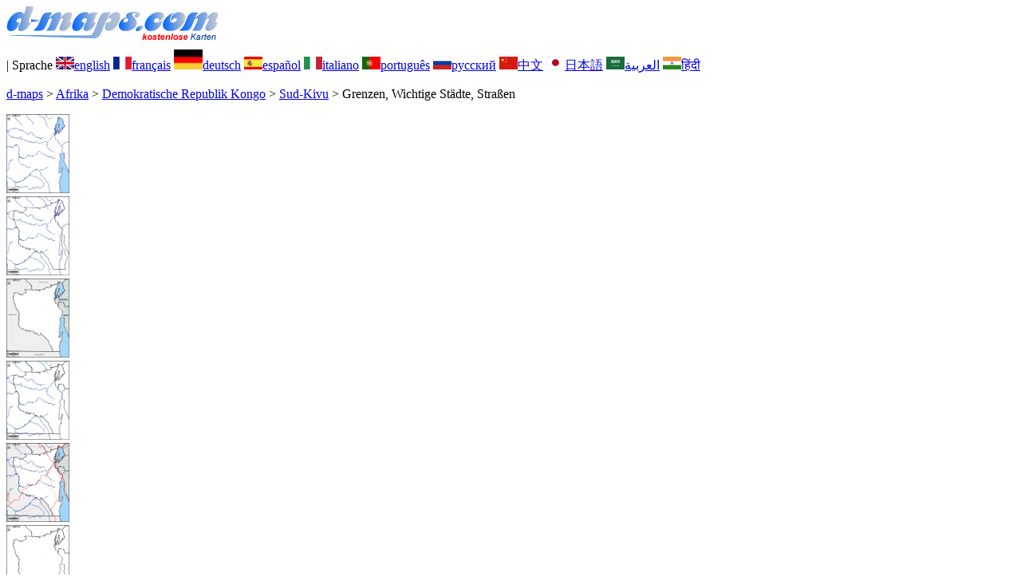

--- FILE ---
content_type: text/html; charset=UTF-8
request_url: https://www.d-maps.com/carte.php?num_car=259736&lang=de
body_size: 2312
content:
<!DOCTYPE html><html lang="de"><head><meta charset="UTF-8"><meta name=viewport content="width=device-width, initial-scale=1"><link rel="shortcut icon" href="o/favicon.ico" type="image/x-icon" /><link href="o/dm34_com.css" rel="stylesheet" TYPE="text/css"><link rel="canonical" href="https://www.d-maps.com/carte.php?num_car=259736&lang=de" /><link rel="alternate" hreflang="en" href="https://www.d-maps.com/carte.php?num_car=259736&lang=en"><link rel="alternate" hreflang="fr" href="https://www.d-maps.com/carte.php?num_car=259736&lang=fr"><link rel="alternate" hreflang="es" href="https://www.d-maps.com/carte.php?num_car=259736&lang=es"><link rel="alternate" hreflang="it" href="https://www.d-maps.com/carte.php?num_car=259736&lang=it"><link rel="alternate" hreflang="pt" href="https://www.d-maps.com/carte.php?num_car=259736&lang=pt"><link rel="alternate" hreflang="ru" href="https://www.d-maps.com/carte.php?num_car=259736&lang=ru"><link rel="alternate" hreflang="zh" href="https://www.d-maps.com/carte.php?num_car=259736&lang=zh"><link rel="alternate" hreflang="ja" href="https://www.d-maps.com/carte.php?num_car=259736&lang=ja"><link rel="alternate" hreflang="ar" href="https://www.d-maps.com/carte.php?num_car=259736&lang=ar"><link rel="alternate" hreflang="hi" href="https://www.d-maps.com/carte.php?num_car=259736&lang=hi"><script async src="https://pagead2.googlesyndication.com/pagead/js/adsbygoogle.js?client=ca-pub-9222857090923782"
     crossorigin="anonymous"></script><script async src="https://fundingchoicesmessages.google.com/i/pub-9222857090923782?ers=1" nonce="5_3lYD3slW_1uUPUnNXHkw"></script><script nonce="5_3lYD3slW_1uUPUnNXHkw">(function() {function signalGooglefcPresent() {if (!window.frames['googlefcPresent']) {if (document.body) {const iframe = document.createElement('iframe'); iframe.style = 'width: 0; height: 0; border: none; z-index: -1000; left: -1000px; top: -1000px;'; iframe.style.display = 'none'; iframe.name = 'googlefcPresent'; document.body.appendChild(iframe);} else {setTimeout(signalGooglefcPresent, 0);}}}signalGooglefcPresent();})();</script><meta name="description" content="Sud-Kivu d-maps.com: kostenlose Karte, kostenlose Umrisskarte, kostenlose leere Karte, kostenlose hochauflösende Basiskarte. GIF-, PDF-, CDR-, SVG- und WMF-Dateien, Grenzen, Wichtige Städte, Straßen">
		<meta name="keywords" content="Sud-Kivu, Karten, Kartografie, Geografie, geografisch, Hintergründe, kostenlos, Bitmap, Vektor, GIF, PDF, CDR, SVG, WMF">
	 	<title>Sud-Kivu, d-maps.com: Kostenlose Karten, kostenlose stumme Karte, kostenlose unausgefüllt Landkarte, kostenlose hochauflösende Umrisskarte, Grenzen, Wichtige Städte, Straßen</title></head><body><div class="premier_bandeau"><div class="logo_pc"><a href=https://www.d-maps.com/index.php?lang=de><img src="images/logo_de.jpg" alt="logo" ></a></div><div class="drapeaux_pc">| Sprache <a href=https://www.d-maps.com/carte.php?num_car=259736&lang=en class="drapeau" ><img src="images/en.gif" alt="" height = 16 width = 23><span>english</span></a> <a href=https://www.d-maps.com/carte.php?num_car=259736&lang=fr class="drapeau" ><img src="images/fr.gif" alt="" height = 16 width = 23><span>français</span></a> <a href=https://www.d-maps.com/carte.php?num_car=259736&lang=de class="drapeau" ><img src="images/de.gif" alt="" height = 25 width = 36><span>deutsch</span></a> <a href=https://www.d-maps.com/carte.php?num_car=259736&lang=es class="drapeau" ><img src="images/es.gif" alt="" height = 16 width = 23><span>español</span></a> <a href=https://www.d-maps.com/carte.php?num_car=259736&lang=it class="drapeau" ><img src="images/it.gif" alt="" height = 16 width = 23><span>italiano</span></a> <a href=https://www.d-maps.com/carte.php?num_car=259736&lang=pt class="drapeau" ><img src="images/pt.gif" alt="" height = 16 width = 23><span>português</span></a> <a href=https://www.d-maps.com/carte.php?num_car=259736&lang=ru class="drapeau" ><img src="images/ru.gif" alt="" height = 16 width = 23><span>русский</span></a> <a href=https://www.d-maps.com/carte.php?num_car=259736&lang=zh class="drapeau" ><img src="images/zh.gif" alt="" height = 16 width = 23><span>中文</span></a> <a href=https://www.d-maps.com/carte.php?num_car=259736&lang=ja class="drapeau" ><img src="images/ja.gif" alt="" height = 16 width = 23><span>日本語</span></a> <a href=https://www.d-maps.com/carte.php?num_car=259736&lang=ar class="drapeau" ><img src="images/ar.gif" alt="" height = 16 width = 23><span>العربية</span></a> <a href=https://www.d-maps.com/carte.php?num_car=259736&lang=hi class="drapeau" ><img src="images/hi.gif" alt="" height = 16 width = 23><span>हिंदी</span></a></div></div><p class="titre_general"><a href=https://www.d-maps.com/index.php?lang=de class="ariane"> d-maps</a> > <a href=https://www.d-maps.com/continent.php?num_con=1&lang=de class="ariane">Afrika</a> > <a href=https://www.d-maps.com/continent.php?num_con=82&lang=de class="ariane">Demokratische Republik Kongo</a> > <a href=https://www.d-maps.com/pays.php?num_pay=4795&lang=de class="ariane">Sud-Kivu</a> > <span class="jaune">Grenzen, Wichtige Städte, Straßen</span></p><div class="carte_cadre_miniature"><div><a href=https://www.d-maps.com/pays.php?num_pay=4795&lang=de><img src=m/africa/drc/southkivu/southkivu01s.gif width=79> </a></div><div><a href=https://www.d-maps.com/pays.php?num_pay=4795&lang=de><img src=m/africa/drc/southkivu/southkivu04s.gif width=79> </a></div><div><a href=https://www.d-maps.com/pays.php?num_pay=4795&lang=de><img src=m/africa/drc/southkivu/southkivu07s.gif width=79> </a></div><div><a href=https://www.d-maps.com/pays.php?num_pay=4795&lang=de><img src=m/africa/drc/southkivu/southkivu10s.gif width=79> </a></div><div><a href=https://www.d-maps.com/pays.php?num_pay=4795&lang=de><img src=m/africa/drc/southkivu/southkivu13s.gif width=79> </a></div><div><a href=https://www.d-maps.com/pays.php?num_pay=4795&lang=de><img src=m/africa/drc/southkivu/southkivu16s.gif width=79> </a></div><div><a href=https://www.d-maps.com/pays.php?num_pay=4795&lang=de><img src=m/africa/drc/southkivu/southkivu19s.gif width=79> </a></div><div><a href=https://www.d-maps.com/pays.php?num_pay=4795&lang=de><img src=m/africa/drc/southkivu/southkivu22s.gif width=79> </a></div><div><a href=https://www.d-maps.com/pays.php?num_pay=4795&lang=de><img src=m/africa/drc/southkivu/southkivu25s.gif width=79> </a></div><div><a href=https://www.d-maps.com/pays.php?num_pay=4795&lang=de><img src=m/africa/drc/southkivu/southkivu28s.gif width=79> </a></div><div><a href=https://www.d-maps.com/pays.php?num_pay=4795&lang=de><img src=m/africa/drc/southkivu/southkivu31s.gif width=79> </a></div><div><a href=https://www.d-maps.com/pays.php?num_pay=4795&lang=de><img src=m/africa/drc/southkivu/southkivu34s.gif width=79> </a></div><div><a href=https://www.d-maps.com/pays.php?num_pay=4795&lang=de><img src=m/africa/drc/southkivu/southkivu37s.gif width=79> </a></div></div><div class="carte_titre_pc">	<img src=images/zz_drapeau.gif class="carte_drapeau" >Sud-Kivu (DR Kongo)<div class="carte_attributs"><img src="images/coche.png" alt="" class="pays_coche">&nbsp;&nbsp;Grenzen&nbsp;&nbsp;&nbsp;&nbsp;&nbsp;&nbsp;&nbsp;&nbsp;<img src="images/coche.png" alt="" class="pays_coche">&nbsp;&nbsp;Wichtige Städte&nbsp;&nbsp;&nbsp;&nbsp;&nbsp;&nbsp;&nbsp;&nbsp;<img src="images/coche.png" alt="" class="pays_coche">&nbsp;&nbsp;Straßen</div></div><div class="carte_liens_pub_pc"><div class="carte_liens"><div class="carte_images_fichier"><div><a href="https://www.d-maps.com/m/africa/drc/southkivu/southkivu23.gif" title="GIF file"><img src="images/gif_new.gif" class="carte_liens_fichiers"></a></div><div><a href="https://www.d-maps.com/m/africa/drc/southkivu/southkivu23.pdf" title="PDF file"><img src="images/pdf_new.gif" class="carte_liens_fichiers"></a></div><div><a href="https://d-maps.eu/m/africa/drc/southkivu/southkivu23.svg" title="SVG file"><img src="images/svg_new.gif" class="carte_liens_fichiers"></a></div></div></div><div class="carte_pub_top"><ins class="adsbygoogle"
     style="display:inline-block;width:890px;height:100px"
     data-ad-client="ca-pub-9222857090923782"
     data-ad-slot="7497163916"></ins>
<script>
     (adsbygoogle = window.adsbygoogle || []).push({});
</script></div></div><div class="carte_centrale"><div class="carte_centrale_pub"><ins class="adsbygoogle"
     style="display:inline-block;width:160px;height:600px"
     data-ad-client="ca-pub-9222857090923782"
     data-ad-slot="5025820828"></ins>
<script>
     (adsbygoogle = window.adsbygoogle || []).push({});
</script></div><div class="carte_centrale_pub"><a title="Sud-Kivu : d-maps.com: Kostenlose Karten, kostenlose stumme Karte, kostenlose unausgefüllt Landkarte, kostenlose hochauflösende Umrisskarte : Grenzen, Wichtige Städte, Straßen"><img src="m/africa/drc/southkivu/southkivu23.gif" alt="Sud-Kivu : d-maps.com: Kostenlose Karten, kostenlose stumme Karte, kostenlose unausgefüllt Landkarte, kostenlose hochauflösende Umrisskarte : Grenzen, Wichtige Städte, Straßen" width=713></a></div></div><div class="carte_cadre_miniature"><div><a href=https://www.d-maps.com/pays.php?num_pay=4795&lang=de><img src=m/africa/drc/southkivu/southkivu01s.gif width=79> </a></div><div><a href=https://www.d-maps.com/pays.php?num_pay=4795&lang=de><img src=m/africa/drc/southkivu/southkivu06s.gif width=79> </a></div><div><a href=https://www.d-maps.com/pays.php?num_pay=4795&lang=de><img src=m/africa/drc/southkivu/southkivu11s.gif width=79> </a></div><div><a href=https://www.d-maps.com/pays.php?num_pay=4795&lang=de><img src=m/africa/drc/southkivu/southkivu16s.gif width=79> </a></div><div><a href=https://www.d-maps.com/pays.php?num_pay=4795&lang=de><img src=m/africa/drc/southkivu/southkivu21s.gif width=79> </a></div><div><a href=https://www.d-maps.com/pays.php?num_pay=4795&lang=de><img src=m/africa/drc/southkivu/southkivu26s.gif width=79> </a></div><div><a href=https://www.d-maps.com/pays.php?num_pay=4795&lang=de><img src=m/africa/drc/southkivu/southkivu31s.gif width=79> </a></div><div><a href=https://www.d-maps.com/pays.php?num_pay=4795&lang=de><img src=m/africa/drc/southkivu/southkivu36s.gif width=79> </a></div><div><a href=https://www.d-maps.com/pays.php?num_pay=4795&lang=de><img src=m/africa/drc/southkivu/southkivu41s.gif width=79> </a></div><div><a href=https://www.d-maps.com/pays.php?num_pay=4795&lang=de><img src=m/africa/drc/southkivu/southkivu46s.gif width=79> </a></div><div><a href=https://www.d-maps.com/pays.php?num_pay=4795&lang=de><img src=m/africa/drc/southkivu/southkivu51s.gif width=79> </a></div><div><a href=https://www.d-maps.com/pays.php?num_pay=4795&lang=de><img src=m/africa/drc/southkivu/southkivu01s.gif width=79> </a></div><div><a href=https://www.d-maps.com/pays.php?num_pay=4795&lang=de><img src=m/africa/drc/southkivu/southkivu06s.gif width=79> </a></div></div><div class="carte_bottom"><script async src="https://pagead2.googlesyndication.com/pagead/js/adsbygoogle.js?client=ca-pub-9222857090923782"
     crossorigin="anonymous"></script><ins class="adsbygoogle"
     style="display:inline-block;width:1200px;height:140px"
     data-ad-client="ca-pub-9222857090923782"
     data-ad-slot="5198804423"></ins>
<script>
     (adsbygoogle = window.adsbygoogle || []).push({});
</script></div><div class="carte_complementaire"><strong><font color="#964150">Sud-Kivu : Wichtige Städte</font></strong><br><br>Bukavu - Fizi - Kalehe - Mwenga - Shabunda - Uvira  </div><p class="bandeau_bottom">| <a href="https://www.d-maps.com/infos.php?lang=de" class="bandeau_bottom_liens_pc">Haftung </a>| <a href="https://www.d-maps.com/conditions.php?lang=de" class="bandeau_bottom_liens_pc">Nutzung </a>| <a href="https://www.d-maps.com/guest.php?lang=de" class="bandeau_bottom_liens_pc">Gastebuch </a>| <a href="https://www.d-maps.com/confidentialite.php?lang=de" class="bandeau_bottom_liens_pc">Datenschutz-Bestimmungen </a> <a title=" Protected by CopyrightFrance.com " href="https://www.copyrightfrance.com/certificat-depot-copyright-france-58KU297-lgus.htm" target="_blank"><img src="images/58KU297-2.gif" alt=" CopyrightFrance.com " class="protected" width=236 height=19></a></p><div class="copyright_pc">&copy; 2007-2026&nbsp;https://www.d-maps.com</div>	</body></html>

--- FILE ---
content_type: text/html; charset=utf-8
request_url: https://www.google.com/recaptcha/api2/aframe
body_size: 266
content:
<!DOCTYPE HTML><html><head><meta http-equiv="content-type" content="text/html; charset=UTF-8"></head><body><script nonce="4EvAz6jcsnc1rf8xMpWgJA">/** Anti-fraud and anti-abuse applications only. See google.com/recaptcha */ try{var clients={'sodar':'https://pagead2.googlesyndication.com/pagead/sodar?'};window.addEventListener("message",function(a){try{if(a.source===window.parent){var b=JSON.parse(a.data);var c=clients[b['id']];if(c){var d=document.createElement('img');d.src=c+b['params']+'&rc='+(localStorage.getItem("rc::a")?sessionStorage.getItem("rc::b"):"");window.document.body.appendChild(d);sessionStorage.setItem("rc::e",parseInt(sessionStorage.getItem("rc::e")||0)+1);localStorage.setItem("rc::h",'1769772286965');}}}catch(b){}});window.parent.postMessage("_grecaptcha_ready", "*");}catch(b){}</script></body></html>

--- FILE ---
content_type: application/javascript; charset=utf-8
request_url: https://fundingchoicesmessages.google.com/f/AGSKWxXlpIlWZQ61P19MLZrWTjU1CL3WWfn8TKBEwNkUv66zSiubZ8-hTimz1InH1P1Vz9y4H_R1OZ8UCIDjjgjFv4mJyaWiJpseH2ghke0XY1L8YlMzy0KY43lDnmKmYGjrp-Cb29xL3o26S7lNaWIjPYaHEheNb-y-7jBYkPHNKajF8xrCqpX3_2NPG2uW/_/displayAdFrame./advert24./ads-06./VASTAdPlugin.?adslot=
body_size: -1284
content:
window['3289e3d0-970c-4012-ad22-0f0fa11d1d40'] = true;